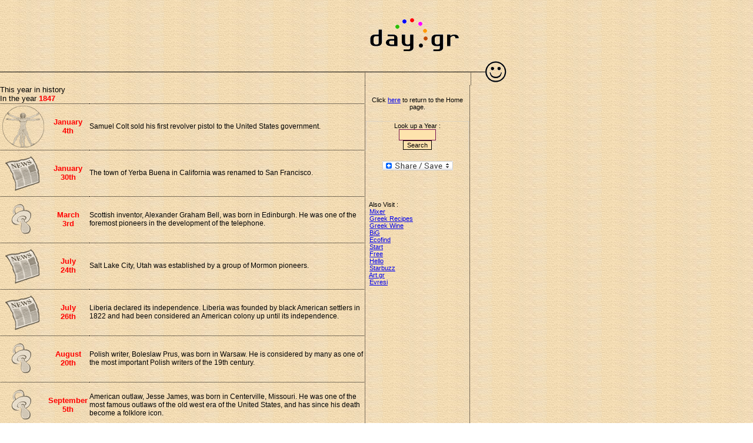

--- FILE ---
content_type: text/html; charset=UTF-8
request_url: https://day.gr/year.php?someyear=1847
body_size: 2013
content:
<html>
<head>
<title>This day in history. Read about what happened today. A short and interesting account of historical events and facts about this day as well as any other day of the year. Find historical birthdays, deaths, tragedies, war events, disasters and sports events.</title>
<meta http-equiv="Content-Type" content="text/html; charset=utf-8">
<meta name="description" content="This day in history. Read about what happened today. A short and interesting account of historical events and facts about this day as well as any other day of the year. Find historical birthdays, deaths, tragedies, war events, disasters and sports events."> 
<meta name="keywords" content="history day daily facts deaths birthdays sports events dates memory memorials inventions births historical database info day day.gr www.day.gr what where how who"> 
<meta name="author" content="http://www.day.gr"> 
<link rel="stylesheet" href="day_tr.css">
</head>
<body text="#000000" leftmargin="0" topmargin="0" marginwidth="0" marginheight="0" background="des_temp_dir/white_angels/images/bk_paper.gif">
<table width="900" border="0" cellspacing="0" cellpadding="0">
  <tr> 
    <td align="center"><script type="text/javascript"><!--
google_ad_client = "pub-5023225644949819";
google_alternate_ad_url = "http://www.day.gr/nads.htm";
google_ad_width = 468;
google_ad_height = 60;
google_ad_format = "468x60_as";
google_ad_type = "text_image";
google_ad_channel = "";
google_color_border = "000000";
google_color_bg = "FFFFFF";
google_color_link = "CC0000";
google_color_text = "000000";
google_color_url = "CC0000";
//--></script>
<script type="text/javascript"
  src="http://pagead2.googlesyndication.com/pagead/show_ads.js">
</script>
</td>
    <td colspan="2" align="right" height="100" valign="bottom"><img src="des_temp_dir/white_angels/images/logo_tr.gif"></td>
  </tr>
  <tr> 
    <td colspan="3"><img src="des_temp_dir/white_angels/images/menu_line_temp_tr.gif" width="900" height="45"></td>
  </tr>
  <tr><td width="620" valign="top"><table width="620" border="0" cellspacing="0" cellpadding="0">
<tr><td class="tbr">This year in history<br>In the year <b><font color="red" size="2">
1847</font></b>
</td></tr>
<tr><td><table width="620" border="0" cellspacing="1" cellpadding="1">

  <tr class="rowres"> 
    <td class="icon" align="left" valign="middle"><img src="images/invent_nb.gif"></td>
    <td align="center" valign="middle" class="month">January<br>4th</td>
    <td align="left" valign="middle" class="caption">Samuel Colt sold his first revolver pistol to the United States government.</td>
  </tr>

  <tr class="rowres"> 
    <td class="icon" align="left" valign="middle"><img src="images/event_tr.gif"></td>
    <td align="center" valign="middle" class="month">January<br>30th</td>
    <td align="left" valign="middle" class="caption">The town of Yerba Buena in California was renamed to San Francisco.</td>
  </tr>

  <tr class="rowres"> 
    <td class="icon" align="left" valign="middle"><img src="images/birth_tr.gif"></td>
    <td align="center" valign="middle" class="month">March<br>3rd</td>
    <td align="left" valign="middle" class="caption">Scottish inventor, Alexander Graham Bell, was born in Edinburgh. He was one of the foremost pioneers in the development of the telephone.</td>
  </tr>

  <tr class="rowres"> 
    <td class="icon" align="left" valign="middle"><img src="images/event_tr.gif"></td>
    <td align="center" valign="middle" class="month">July<br>24th</td>
    <td align="left" valign="middle" class="caption">Salt Lake City, Utah was established by a group of Mormon pioneers.</td>
  </tr>

  <tr class="rowres"> 
    <td class="icon" align="left" valign="middle"><img src="images/event_tr.gif"></td>
    <td align="center" valign="middle" class="month">July<br>26th</td>
    <td align="left" valign="middle" class="caption">Liberia declared its independence. Liberia was founded by black American settlers in 1822 and had been considered an American colony up until its independence.</td>
  </tr>

  <tr class="rowres"> 
    <td class="icon" align="left" valign="middle"><img src="images/birth_tr.gif"></td>
    <td align="center" valign="middle" class="month">August<br>20th</td>
    <td align="left" valign="middle" class="caption">Polish writer, Boleslaw Prus, was born in Warsaw. He is considered by many as one of the most important Polish writers of the 19th century.</td>
  </tr>

  <tr class="rowres"> 
    <td class="icon" align="left" valign="middle"><img src="images/birth_tr.gif"></td>
    <td align="center" valign="middle" class="month">September<br>5th</td>
    <td align="left" valign="middle" class="caption">American outlaw, Jesse James, was born in Centerville, Missouri. He was one of the most famous outlaws of the old west era of the United States, and has since his death become a folklore icon.</td>
  </tr>

  <tr class="rowres"> 
    <td class="icon" align="left" valign="middle"><img src="images/business_tr.gif"></td>
    <td align="center" valign="middle" class="month">October<br>1st</td>
    <td align="left" valign="middle" class="caption">The Siemens AG & Halske company was founded by German inventor and industrialist Werner von Siemens. It is today the world's largest conglomerate company.</td>
  </tr>

  <tr class="rowres"> 
    <td class="icon" align="left" valign="middle"><img src="images/disaster.gif"></td>
    <td align="center" valign="middle" class="month">November<br>29th</td>
    <td align="left" valign="middle" class="caption">17 Missionaries were slaughtered by Cayuse and Umatilla Indians in the area of present day Washington.</td>
  </tr>
</table></tr></td></table></td><td width="178" valign="top" align="center" class="rga">
&nbsp;<br><span class="return">Click <a href="/">here</a> to return to the Home page.</span><br><br>
<form name='search' method='GET' action='year.php' class='ysa'>Look up a Year :<br><input type='text' size='6' name='someyear' MAXLENGTH='6' /><br><input type='submit' class='submit' name='search' value='Search' /></form><br>
<a class="a2a_dd" href="http://www.addtoany.com/share_save"><img src="http://static.addtoany.com/buttons/share_save_120_16.gif" width="120" height="16" border="0" alt="Share/Save/Bookmark"/></a><script type="text/javascript">a2a_linkname=document.title;a2a_linkurl=location.href;a2a_num_services=22;</script><script type="text/javascript" src="http://static.addtoany.com/menu/page.js"></script>
<br><br>
<script type="text/javascript"><!--
google_ad_client = "pub-5023225644949819";
google_alternate_ad_url = "http://www.day.gr/nads.htm";
google_ad_width = 160;
google_ad_height = 600;
google_ad_format = "160x600_as";
google_ad_type = "text_image";
google_ad_channel = "";
google_color_border = "000000";
google_color_bg = "FFFFFF";
google_color_link = "CC0000";
google_color_text = "000000";
google_color_url = "CC0000";
//--></script>
<script type="text/javascript"
  src="http://pagead2.googlesyndication.com/pagead/show_ads.js">
</script><br><p align="left"><span class="return">
&nbsp;&nbsp;Also Visit :<br>
&nbsp;&nbsp;<a class="over1" href="http://www.mixer.gr">Mixer</a><br>
&nbsp;&nbsp;<a class="over1" href="http://www.greekrecipes.gr">Greek Recipes</a><br>
&nbsp;&nbsp;<a class="over1" href="http://www.greekwine.gr">Greek Wine</a><br>
&nbsp;&nbsp;<a class="over1" href="http://www.big.gr">BiG</a><br>
&nbsp;&nbsp;<a class="over1" href="http://www.ecofind.gr">Ecofind</a><br>
&nbsp;&nbsp;<a class="over1" href="http://www.start.gr">Start</a><br>
&nbsp;&nbsp;<a class="over1" href="http://www.free.gr">Free</a><br>
&nbsp;&nbsp;<a class="over1" href="http://www.hello.gr">Hello</a><br>
&nbsp;&nbsp;<a class="over1" href="http://www.starbuzz.gr">Starbuzz</a><br>
&nbsp;&nbsp;<a class="over1" href="http://www.art.gr">Art.gr</a><br>
&nbsp;&nbsp;<a class="over1" href="http://www.evresi.gr">Evresi</a><br></span>
</td>
    <td width="102" valign="top">&nbsp;</td>
  </tr>
  <tr> 
    <td width="620" align="right"><br><font face="Verdana" size="1">All text is available under the terms of the GNU Free Documentation License.</font></td>
    <td width="178">&nbsp;</td>
    <td width="102">&nbsp;</td>
  </tr>
</table>
</body>
</html>

--- FILE ---
content_type: text/css
request_url: https://day.gr/day_tr.css
body_size: 375
content:
<style type="text/css">{  }
A.menu { font-family: "VERDANA"; color: #00686C; font-size: 9pt; font-weight: bold; }
A:hover.menu { font-family: "VERDANA"; color: #808080; font-size: 9pt; font-weight: bold; }
A.menu1 { font-family: "VERDANA"; color: #00686C; font-size: 8pt; font-weight: normal; }
A:hover.menu1 { font-family: "VERDANA"; color: #808080; font-size: 8pt; font-weight: underline; }
.items { font-family: "VERDANA"; color: #000000; font-size: 8pt; font-weight: normal; }
.yearx {  font-size: 16px; font-weight: bold; font-variant: normal; color: #770077; font-style: italic; font-family: Verdana, Arial, Helvetica, sans-serif}
.yearxx {  border-collapse:collapse; margin:0; padding:1; border: #000000; border-style: dotted; border-top-width: 1px; border-right-width: 1px; border-bottom-width: 1px; border-left-width: 1px; font-size: 16px; font-weight: bold; font-variant: normal; color: #FF0000; font-style: italic; font-family: Verdana, Arial, Helvetica, sans-serif}
.year {  border-collapse:collapse; margin:0; padding:1; border: #000000; border-style: dotted; border-top-width: 1px; border-right-width: 0px; border-bottom-width: 0px; border-left-width: 0px; font-size: 16px; font-weight: bold; font-variant: normal; color: #FF0000; text-decoration: none; font-family: Verdana, Arial, Helvetica, sans-serif}
.year A:link { text-decoration: none; font-size: 16px; font-weight: bold; color: #FF0000; font-family: Verdana, Arial, Helvetica, sans-serif}
.year A:hover { text-decoration: underline; font-size: 16px; font-weight: bold; font-variant: normal; color: #FF0000; font-style: normal; font-family: Verdana, Arial, Helvetica, sans-serif}
.month {  border-collapse:collapse; margin:0; padding:1; border: #000000; border-style: dotted; border-top-width: 1px; border-right-width: 0px; border-bottom-width: 0px; border-left-width: 0px; font-size: 13px; font-weight: bold; font-variant: normal; color: #FF0000; font-style: normal; font-family: Verdana, Arial, Helvetica, sans-serif}
.icon {  border-collapse:collapse; margin:0; padding:1; border: #000000; border-style: dotted; border-top-width: 1px; border-right-width: 0px; border-bottom-width: 0px; border-left-width: 0px; font-size: 16px; font-weight: bold; font-variant: normal; color: #FF0000; font-style: italic; font-family: Verdana, Arial, Helvetica, sans-serif}
.caption { border-collapse:collapse; margin:0; padding:1; border: #000000; border-style: dotted; border-top-width: 1px; border-right-width: 0px; border-bottom-width: 0px; border-left-width: 0px; font-size: 12px; font-weight: normal; font-variant: normal; color: #000000; font-style: normal; font-family: Verdana, Arial, Helvetica, sans-serif}
.twitcell { border-collapse:collapse; margin:0; padding:1px 1px 1px 7px; border: #000000; border-style: dotted; border-top-width: 1px; border-right-width: 0px; border-bottom-width: 0px; border-left-width: 0px; font-size: 12px; font-weight: normal; font-variant: normal; color: #000000; font-style: normal; font-family: Verdana, Arial, Helvetica, sans-serif}
.tbr { font-size: 13px; font-weight: normal; font-variant: normal; color: #000000; font-style: normal; font-family: Verdana, Arial, Helvetica, sans-serif }
.rga {border-collapse:collapse; margin:0; padding:1; border: #000000; border-style: dotted; border-top-width: 0px; border-right-width: 1px; border-bottom-width: 0px; border-left-width: 1px }
.cal td { font-size: 12px; font-weight: normal; font-variant: normal; color: #000000; font-style: normal; font-family: Verdana, Arial, Helvetica, sans-serif; border-collapse:collapse; margin:0; padding:0; border: #000000; border-style: dotted; border-top-width: 1px; border-right-width: 1px; border-bottom-width: 1px; border-left-width: 1px; text-align: center; }
.cal a { font-size: 11px; font-weight: normal; font-variant: normal; color: #000000; font-style: normal; font-family: Verdana, Arial, Helvetica, sans-serif; text-decoration: none; text-align: center; }
.cal a:visited { font-size: 11px; font-weight: normal; font-variant: normal; color: #000000; font-style: normal; font-family: Verdana, Arial, Helvetica, sans-serif; text-decoration: none; text-align: center; }
.cal a:hover { font-size: 11px; font-weight: normal; font-variant: normal; color: #FF0000; font-style: normal; font-family: Verdana, Arial, Helvetica, sans-serif; text-decoration: underline; text-align: center; }
.error { font-size: 12px; font-weight: bold; font-variant: normal; color: #FF0000; font-style: normal; font-family: Verdana, Arial, Helvetica, sans-serif; text-decoration: none; }
.rnd {border-collapse:collapse; margin:0; padding:1; border: #cccccc; border-style: dotted; border-top-width: 1px; border-right-width: 1px; border-bottom-width: 1px; border-left-width: 1px }
.ysa {font-family: Verdana, Arial, Helvetica, sans-serif; font-size: 11px; font-weight: normal; font-variant: normal; border-collapse:collapse; margin:0; padding:1; border: #cccccc; border-style: dotted; border-top-width: 1px; border-right-width: 1px; border-bottom-width: 0px; border-left-width: 1px }
.ysa input { color: #781351; background: #fee3ad; border: 1px solid #781351}
.ysa  input.submit { font-family: Verdana, Arial, Helvetica, sans-serif; font-size: 11px; font-weight: normal; font-variant: normal; color: #000; background: #fee3ad; border: 1px outset #000000 }
xxxtd {border-collapse:collapse; margin:0; padding:1; border: #000000; border-style: dotted; border-top-width: 1px; border-right-width: 1px; border-bottom-width: 1px; border-left-width: 1px }
.return { font-size: 11px; font-weight: normal; font-variant: normal; color: #000000; font-style: normal; font-family: Verdana, Arial, Helvetica, sans-serif; text-align: center; }
.cursor {  cursor: default}
-->
</style>